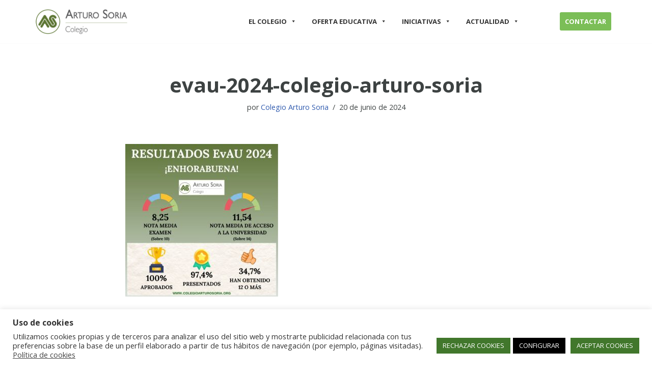

--- FILE ---
content_type: text/html; charset=utf-8
request_url: https://www.google.com/recaptcha/api2/anchor?ar=1&k=6Le2_bUaAAAAAAZDZ13113T4fyvs7IJOfouPtVdQ&co=aHR0cHM6Ly9jb2xlZ2lvYXJ0dXJvc29yaWEub3JnOjQ0Mw..&hl=en&v=PoyoqOPhxBO7pBk68S4YbpHZ&size=invisible&anchor-ms=20000&execute-ms=30000&cb=vaz8t7q8fntt
body_size: 48804
content:
<!DOCTYPE HTML><html dir="ltr" lang="en"><head><meta http-equiv="Content-Type" content="text/html; charset=UTF-8">
<meta http-equiv="X-UA-Compatible" content="IE=edge">
<title>reCAPTCHA</title>
<style type="text/css">
/* cyrillic-ext */
@font-face {
  font-family: 'Roboto';
  font-style: normal;
  font-weight: 400;
  font-stretch: 100%;
  src: url(//fonts.gstatic.com/s/roboto/v48/KFO7CnqEu92Fr1ME7kSn66aGLdTylUAMa3GUBHMdazTgWw.woff2) format('woff2');
  unicode-range: U+0460-052F, U+1C80-1C8A, U+20B4, U+2DE0-2DFF, U+A640-A69F, U+FE2E-FE2F;
}
/* cyrillic */
@font-face {
  font-family: 'Roboto';
  font-style: normal;
  font-weight: 400;
  font-stretch: 100%;
  src: url(//fonts.gstatic.com/s/roboto/v48/KFO7CnqEu92Fr1ME7kSn66aGLdTylUAMa3iUBHMdazTgWw.woff2) format('woff2');
  unicode-range: U+0301, U+0400-045F, U+0490-0491, U+04B0-04B1, U+2116;
}
/* greek-ext */
@font-face {
  font-family: 'Roboto';
  font-style: normal;
  font-weight: 400;
  font-stretch: 100%;
  src: url(//fonts.gstatic.com/s/roboto/v48/KFO7CnqEu92Fr1ME7kSn66aGLdTylUAMa3CUBHMdazTgWw.woff2) format('woff2');
  unicode-range: U+1F00-1FFF;
}
/* greek */
@font-face {
  font-family: 'Roboto';
  font-style: normal;
  font-weight: 400;
  font-stretch: 100%;
  src: url(//fonts.gstatic.com/s/roboto/v48/KFO7CnqEu92Fr1ME7kSn66aGLdTylUAMa3-UBHMdazTgWw.woff2) format('woff2');
  unicode-range: U+0370-0377, U+037A-037F, U+0384-038A, U+038C, U+038E-03A1, U+03A3-03FF;
}
/* math */
@font-face {
  font-family: 'Roboto';
  font-style: normal;
  font-weight: 400;
  font-stretch: 100%;
  src: url(//fonts.gstatic.com/s/roboto/v48/KFO7CnqEu92Fr1ME7kSn66aGLdTylUAMawCUBHMdazTgWw.woff2) format('woff2');
  unicode-range: U+0302-0303, U+0305, U+0307-0308, U+0310, U+0312, U+0315, U+031A, U+0326-0327, U+032C, U+032F-0330, U+0332-0333, U+0338, U+033A, U+0346, U+034D, U+0391-03A1, U+03A3-03A9, U+03B1-03C9, U+03D1, U+03D5-03D6, U+03F0-03F1, U+03F4-03F5, U+2016-2017, U+2034-2038, U+203C, U+2040, U+2043, U+2047, U+2050, U+2057, U+205F, U+2070-2071, U+2074-208E, U+2090-209C, U+20D0-20DC, U+20E1, U+20E5-20EF, U+2100-2112, U+2114-2115, U+2117-2121, U+2123-214F, U+2190, U+2192, U+2194-21AE, U+21B0-21E5, U+21F1-21F2, U+21F4-2211, U+2213-2214, U+2216-22FF, U+2308-230B, U+2310, U+2319, U+231C-2321, U+2336-237A, U+237C, U+2395, U+239B-23B7, U+23D0, U+23DC-23E1, U+2474-2475, U+25AF, U+25B3, U+25B7, U+25BD, U+25C1, U+25CA, U+25CC, U+25FB, U+266D-266F, U+27C0-27FF, U+2900-2AFF, U+2B0E-2B11, U+2B30-2B4C, U+2BFE, U+3030, U+FF5B, U+FF5D, U+1D400-1D7FF, U+1EE00-1EEFF;
}
/* symbols */
@font-face {
  font-family: 'Roboto';
  font-style: normal;
  font-weight: 400;
  font-stretch: 100%;
  src: url(//fonts.gstatic.com/s/roboto/v48/KFO7CnqEu92Fr1ME7kSn66aGLdTylUAMaxKUBHMdazTgWw.woff2) format('woff2');
  unicode-range: U+0001-000C, U+000E-001F, U+007F-009F, U+20DD-20E0, U+20E2-20E4, U+2150-218F, U+2190, U+2192, U+2194-2199, U+21AF, U+21E6-21F0, U+21F3, U+2218-2219, U+2299, U+22C4-22C6, U+2300-243F, U+2440-244A, U+2460-24FF, U+25A0-27BF, U+2800-28FF, U+2921-2922, U+2981, U+29BF, U+29EB, U+2B00-2BFF, U+4DC0-4DFF, U+FFF9-FFFB, U+10140-1018E, U+10190-1019C, U+101A0, U+101D0-101FD, U+102E0-102FB, U+10E60-10E7E, U+1D2C0-1D2D3, U+1D2E0-1D37F, U+1F000-1F0FF, U+1F100-1F1AD, U+1F1E6-1F1FF, U+1F30D-1F30F, U+1F315, U+1F31C, U+1F31E, U+1F320-1F32C, U+1F336, U+1F378, U+1F37D, U+1F382, U+1F393-1F39F, U+1F3A7-1F3A8, U+1F3AC-1F3AF, U+1F3C2, U+1F3C4-1F3C6, U+1F3CA-1F3CE, U+1F3D4-1F3E0, U+1F3ED, U+1F3F1-1F3F3, U+1F3F5-1F3F7, U+1F408, U+1F415, U+1F41F, U+1F426, U+1F43F, U+1F441-1F442, U+1F444, U+1F446-1F449, U+1F44C-1F44E, U+1F453, U+1F46A, U+1F47D, U+1F4A3, U+1F4B0, U+1F4B3, U+1F4B9, U+1F4BB, U+1F4BF, U+1F4C8-1F4CB, U+1F4D6, U+1F4DA, U+1F4DF, U+1F4E3-1F4E6, U+1F4EA-1F4ED, U+1F4F7, U+1F4F9-1F4FB, U+1F4FD-1F4FE, U+1F503, U+1F507-1F50B, U+1F50D, U+1F512-1F513, U+1F53E-1F54A, U+1F54F-1F5FA, U+1F610, U+1F650-1F67F, U+1F687, U+1F68D, U+1F691, U+1F694, U+1F698, U+1F6AD, U+1F6B2, U+1F6B9-1F6BA, U+1F6BC, U+1F6C6-1F6CF, U+1F6D3-1F6D7, U+1F6E0-1F6EA, U+1F6F0-1F6F3, U+1F6F7-1F6FC, U+1F700-1F7FF, U+1F800-1F80B, U+1F810-1F847, U+1F850-1F859, U+1F860-1F887, U+1F890-1F8AD, U+1F8B0-1F8BB, U+1F8C0-1F8C1, U+1F900-1F90B, U+1F93B, U+1F946, U+1F984, U+1F996, U+1F9E9, U+1FA00-1FA6F, U+1FA70-1FA7C, U+1FA80-1FA89, U+1FA8F-1FAC6, U+1FACE-1FADC, U+1FADF-1FAE9, U+1FAF0-1FAF8, U+1FB00-1FBFF;
}
/* vietnamese */
@font-face {
  font-family: 'Roboto';
  font-style: normal;
  font-weight: 400;
  font-stretch: 100%;
  src: url(//fonts.gstatic.com/s/roboto/v48/KFO7CnqEu92Fr1ME7kSn66aGLdTylUAMa3OUBHMdazTgWw.woff2) format('woff2');
  unicode-range: U+0102-0103, U+0110-0111, U+0128-0129, U+0168-0169, U+01A0-01A1, U+01AF-01B0, U+0300-0301, U+0303-0304, U+0308-0309, U+0323, U+0329, U+1EA0-1EF9, U+20AB;
}
/* latin-ext */
@font-face {
  font-family: 'Roboto';
  font-style: normal;
  font-weight: 400;
  font-stretch: 100%;
  src: url(//fonts.gstatic.com/s/roboto/v48/KFO7CnqEu92Fr1ME7kSn66aGLdTylUAMa3KUBHMdazTgWw.woff2) format('woff2');
  unicode-range: U+0100-02BA, U+02BD-02C5, U+02C7-02CC, U+02CE-02D7, U+02DD-02FF, U+0304, U+0308, U+0329, U+1D00-1DBF, U+1E00-1E9F, U+1EF2-1EFF, U+2020, U+20A0-20AB, U+20AD-20C0, U+2113, U+2C60-2C7F, U+A720-A7FF;
}
/* latin */
@font-face {
  font-family: 'Roboto';
  font-style: normal;
  font-weight: 400;
  font-stretch: 100%;
  src: url(//fonts.gstatic.com/s/roboto/v48/KFO7CnqEu92Fr1ME7kSn66aGLdTylUAMa3yUBHMdazQ.woff2) format('woff2');
  unicode-range: U+0000-00FF, U+0131, U+0152-0153, U+02BB-02BC, U+02C6, U+02DA, U+02DC, U+0304, U+0308, U+0329, U+2000-206F, U+20AC, U+2122, U+2191, U+2193, U+2212, U+2215, U+FEFF, U+FFFD;
}
/* cyrillic-ext */
@font-face {
  font-family: 'Roboto';
  font-style: normal;
  font-weight: 500;
  font-stretch: 100%;
  src: url(//fonts.gstatic.com/s/roboto/v48/KFO7CnqEu92Fr1ME7kSn66aGLdTylUAMa3GUBHMdazTgWw.woff2) format('woff2');
  unicode-range: U+0460-052F, U+1C80-1C8A, U+20B4, U+2DE0-2DFF, U+A640-A69F, U+FE2E-FE2F;
}
/* cyrillic */
@font-face {
  font-family: 'Roboto';
  font-style: normal;
  font-weight: 500;
  font-stretch: 100%;
  src: url(//fonts.gstatic.com/s/roboto/v48/KFO7CnqEu92Fr1ME7kSn66aGLdTylUAMa3iUBHMdazTgWw.woff2) format('woff2');
  unicode-range: U+0301, U+0400-045F, U+0490-0491, U+04B0-04B1, U+2116;
}
/* greek-ext */
@font-face {
  font-family: 'Roboto';
  font-style: normal;
  font-weight: 500;
  font-stretch: 100%;
  src: url(//fonts.gstatic.com/s/roboto/v48/KFO7CnqEu92Fr1ME7kSn66aGLdTylUAMa3CUBHMdazTgWw.woff2) format('woff2');
  unicode-range: U+1F00-1FFF;
}
/* greek */
@font-face {
  font-family: 'Roboto';
  font-style: normal;
  font-weight: 500;
  font-stretch: 100%;
  src: url(//fonts.gstatic.com/s/roboto/v48/KFO7CnqEu92Fr1ME7kSn66aGLdTylUAMa3-UBHMdazTgWw.woff2) format('woff2');
  unicode-range: U+0370-0377, U+037A-037F, U+0384-038A, U+038C, U+038E-03A1, U+03A3-03FF;
}
/* math */
@font-face {
  font-family: 'Roboto';
  font-style: normal;
  font-weight: 500;
  font-stretch: 100%;
  src: url(//fonts.gstatic.com/s/roboto/v48/KFO7CnqEu92Fr1ME7kSn66aGLdTylUAMawCUBHMdazTgWw.woff2) format('woff2');
  unicode-range: U+0302-0303, U+0305, U+0307-0308, U+0310, U+0312, U+0315, U+031A, U+0326-0327, U+032C, U+032F-0330, U+0332-0333, U+0338, U+033A, U+0346, U+034D, U+0391-03A1, U+03A3-03A9, U+03B1-03C9, U+03D1, U+03D5-03D6, U+03F0-03F1, U+03F4-03F5, U+2016-2017, U+2034-2038, U+203C, U+2040, U+2043, U+2047, U+2050, U+2057, U+205F, U+2070-2071, U+2074-208E, U+2090-209C, U+20D0-20DC, U+20E1, U+20E5-20EF, U+2100-2112, U+2114-2115, U+2117-2121, U+2123-214F, U+2190, U+2192, U+2194-21AE, U+21B0-21E5, U+21F1-21F2, U+21F4-2211, U+2213-2214, U+2216-22FF, U+2308-230B, U+2310, U+2319, U+231C-2321, U+2336-237A, U+237C, U+2395, U+239B-23B7, U+23D0, U+23DC-23E1, U+2474-2475, U+25AF, U+25B3, U+25B7, U+25BD, U+25C1, U+25CA, U+25CC, U+25FB, U+266D-266F, U+27C0-27FF, U+2900-2AFF, U+2B0E-2B11, U+2B30-2B4C, U+2BFE, U+3030, U+FF5B, U+FF5D, U+1D400-1D7FF, U+1EE00-1EEFF;
}
/* symbols */
@font-face {
  font-family: 'Roboto';
  font-style: normal;
  font-weight: 500;
  font-stretch: 100%;
  src: url(//fonts.gstatic.com/s/roboto/v48/KFO7CnqEu92Fr1ME7kSn66aGLdTylUAMaxKUBHMdazTgWw.woff2) format('woff2');
  unicode-range: U+0001-000C, U+000E-001F, U+007F-009F, U+20DD-20E0, U+20E2-20E4, U+2150-218F, U+2190, U+2192, U+2194-2199, U+21AF, U+21E6-21F0, U+21F3, U+2218-2219, U+2299, U+22C4-22C6, U+2300-243F, U+2440-244A, U+2460-24FF, U+25A0-27BF, U+2800-28FF, U+2921-2922, U+2981, U+29BF, U+29EB, U+2B00-2BFF, U+4DC0-4DFF, U+FFF9-FFFB, U+10140-1018E, U+10190-1019C, U+101A0, U+101D0-101FD, U+102E0-102FB, U+10E60-10E7E, U+1D2C0-1D2D3, U+1D2E0-1D37F, U+1F000-1F0FF, U+1F100-1F1AD, U+1F1E6-1F1FF, U+1F30D-1F30F, U+1F315, U+1F31C, U+1F31E, U+1F320-1F32C, U+1F336, U+1F378, U+1F37D, U+1F382, U+1F393-1F39F, U+1F3A7-1F3A8, U+1F3AC-1F3AF, U+1F3C2, U+1F3C4-1F3C6, U+1F3CA-1F3CE, U+1F3D4-1F3E0, U+1F3ED, U+1F3F1-1F3F3, U+1F3F5-1F3F7, U+1F408, U+1F415, U+1F41F, U+1F426, U+1F43F, U+1F441-1F442, U+1F444, U+1F446-1F449, U+1F44C-1F44E, U+1F453, U+1F46A, U+1F47D, U+1F4A3, U+1F4B0, U+1F4B3, U+1F4B9, U+1F4BB, U+1F4BF, U+1F4C8-1F4CB, U+1F4D6, U+1F4DA, U+1F4DF, U+1F4E3-1F4E6, U+1F4EA-1F4ED, U+1F4F7, U+1F4F9-1F4FB, U+1F4FD-1F4FE, U+1F503, U+1F507-1F50B, U+1F50D, U+1F512-1F513, U+1F53E-1F54A, U+1F54F-1F5FA, U+1F610, U+1F650-1F67F, U+1F687, U+1F68D, U+1F691, U+1F694, U+1F698, U+1F6AD, U+1F6B2, U+1F6B9-1F6BA, U+1F6BC, U+1F6C6-1F6CF, U+1F6D3-1F6D7, U+1F6E0-1F6EA, U+1F6F0-1F6F3, U+1F6F7-1F6FC, U+1F700-1F7FF, U+1F800-1F80B, U+1F810-1F847, U+1F850-1F859, U+1F860-1F887, U+1F890-1F8AD, U+1F8B0-1F8BB, U+1F8C0-1F8C1, U+1F900-1F90B, U+1F93B, U+1F946, U+1F984, U+1F996, U+1F9E9, U+1FA00-1FA6F, U+1FA70-1FA7C, U+1FA80-1FA89, U+1FA8F-1FAC6, U+1FACE-1FADC, U+1FADF-1FAE9, U+1FAF0-1FAF8, U+1FB00-1FBFF;
}
/* vietnamese */
@font-face {
  font-family: 'Roboto';
  font-style: normal;
  font-weight: 500;
  font-stretch: 100%;
  src: url(//fonts.gstatic.com/s/roboto/v48/KFO7CnqEu92Fr1ME7kSn66aGLdTylUAMa3OUBHMdazTgWw.woff2) format('woff2');
  unicode-range: U+0102-0103, U+0110-0111, U+0128-0129, U+0168-0169, U+01A0-01A1, U+01AF-01B0, U+0300-0301, U+0303-0304, U+0308-0309, U+0323, U+0329, U+1EA0-1EF9, U+20AB;
}
/* latin-ext */
@font-face {
  font-family: 'Roboto';
  font-style: normal;
  font-weight: 500;
  font-stretch: 100%;
  src: url(//fonts.gstatic.com/s/roboto/v48/KFO7CnqEu92Fr1ME7kSn66aGLdTylUAMa3KUBHMdazTgWw.woff2) format('woff2');
  unicode-range: U+0100-02BA, U+02BD-02C5, U+02C7-02CC, U+02CE-02D7, U+02DD-02FF, U+0304, U+0308, U+0329, U+1D00-1DBF, U+1E00-1E9F, U+1EF2-1EFF, U+2020, U+20A0-20AB, U+20AD-20C0, U+2113, U+2C60-2C7F, U+A720-A7FF;
}
/* latin */
@font-face {
  font-family: 'Roboto';
  font-style: normal;
  font-weight: 500;
  font-stretch: 100%;
  src: url(//fonts.gstatic.com/s/roboto/v48/KFO7CnqEu92Fr1ME7kSn66aGLdTylUAMa3yUBHMdazQ.woff2) format('woff2');
  unicode-range: U+0000-00FF, U+0131, U+0152-0153, U+02BB-02BC, U+02C6, U+02DA, U+02DC, U+0304, U+0308, U+0329, U+2000-206F, U+20AC, U+2122, U+2191, U+2193, U+2212, U+2215, U+FEFF, U+FFFD;
}
/* cyrillic-ext */
@font-face {
  font-family: 'Roboto';
  font-style: normal;
  font-weight: 900;
  font-stretch: 100%;
  src: url(//fonts.gstatic.com/s/roboto/v48/KFO7CnqEu92Fr1ME7kSn66aGLdTylUAMa3GUBHMdazTgWw.woff2) format('woff2');
  unicode-range: U+0460-052F, U+1C80-1C8A, U+20B4, U+2DE0-2DFF, U+A640-A69F, U+FE2E-FE2F;
}
/* cyrillic */
@font-face {
  font-family: 'Roboto';
  font-style: normal;
  font-weight: 900;
  font-stretch: 100%;
  src: url(//fonts.gstatic.com/s/roboto/v48/KFO7CnqEu92Fr1ME7kSn66aGLdTylUAMa3iUBHMdazTgWw.woff2) format('woff2');
  unicode-range: U+0301, U+0400-045F, U+0490-0491, U+04B0-04B1, U+2116;
}
/* greek-ext */
@font-face {
  font-family: 'Roboto';
  font-style: normal;
  font-weight: 900;
  font-stretch: 100%;
  src: url(//fonts.gstatic.com/s/roboto/v48/KFO7CnqEu92Fr1ME7kSn66aGLdTylUAMa3CUBHMdazTgWw.woff2) format('woff2');
  unicode-range: U+1F00-1FFF;
}
/* greek */
@font-face {
  font-family: 'Roboto';
  font-style: normal;
  font-weight: 900;
  font-stretch: 100%;
  src: url(//fonts.gstatic.com/s/roboto/v48/KFO7CnqEu92Fr1ME7kSn66aGLdTylUAMa3-UBHMdazTgWw.woff2) format('woff2');
  unicode-range: U+0370-0377, U+037A-037F, U+0384-038A, U+038C, U+038E-03A1, U+03A3-03FF;
}
/* math */
@font-face {
  font-family: 'Roboto';
  font-style: normal;
  font-weight: 900;
  font-stretch: 100%;
  src: url(//fonts.gstatic.com/s/roboto/v48/KFO7CnqEu92Fr1ME7kSn66aGLdTylUAMawCUBHMdazTgWw.woff2) format('woff2');
  unicode-range: U+0302-0303, U+0305, U+0307-0308, U+0310, U+0312, U+0315, U+031A, U+0326-0327, U+032C, U+032F-0330, U+0332-0333, U+0338, U+033A, U+0346, U+034D, U+0391-03A1, U+03A3-03A9, U+03B1-03C9, U+03D1, U+03D5-03D6, U+03F0-03F1, U+03F4-03F5, U+2016-2017, U+2034-2038, U+203C, U+2040, U+2043, U+2047, U+2050, U+2057, U+205F, U+2070-2071, U+2074-208E, U+2090-209C, U+20D0-20DC, U+20E1, U+20E5-20EF, U+2100-2112, U+2114-2115, U+2117-2121, U+2123-214F, U+2190, U+2192, U+2194-21AE, U+21B0-21E5, U+21F1-21F2, U+21F4-2211, U+2213-2214, U+2216-22FF, U+2308-230B, U+2310, U+2319, U+231C-2321, U+2336-237A, U+237C, U+2395, U+239B-23B7, U+23D0, U+23DC-23E1, U+2474-2475, U+25AF, U+25B3, U+25B7, U+25BD, U+25C1, U+25CA, U+25CC, U+25FB, U+266D-266F, U+27C0-27FF, U+2900-2AFF, U+2B0E-2B11, U+2B30-2B4C, U+2BFE, U+3030, U+FF5B, U+FF5D, U+1D400-1D7FF, U+1EE00-1EEFF;
}
/* symbols */
@font-face {
  font-family: 'Roboto';
  font-style: normal;
  font-weight: 900;
  font-stretch: 100%;
  src: url(//fonts.gstatic.com/s/roboto/v48/KFO7CnqEu92Fr1ME7kSn66aGLdTylUAMaxKUBHMdazTgWw.woff2) format('woff2');
  unicode-range: U+0001-000C, U+000E-001F, U+007F-009F, U+20DD-20E0, U+20E2-20E4, U+2150-218F, U+2190, U+2192, U+2194-2199, U+21AF, U+21E6-21F0, U+21F3, U+2218-2219, U+2299, U+22C4-22C6, U+2300-243F, U+2440-244A, U+2460-24FF, U+25A0-27BF, U+2800-28FF, U+2921-2922, U+2981, U+29BF, U+29EB, U+2B00-2BFF, U+4DC0-4DFF, U+FFF9-FFFB, U+10140-1018E, U+10190-1019C, U+101A0, U+101D0-101FD, U+102E0-102FB, U+10E60-10E7E, U+1D2C0-1D2D3, U+1D2E0-1D37F, U+1F000-1F0FF, U+1F100-1F1AD, U+1F1E6-1F1FF, U+1F30D-1F30F, U+1F315, U+1F31C, U+1F31E, U+1F320-1F32C, U+1F336, U+1F378, U+1F37D, U+1F382, U+1F393-1F39F, U+1F3A7-1F3A8, U+1F3AC-1F3AF, U+1F3C2, U+1F3C4-1F3C6, U+1F3CA-1F3CE, U+1F3D4-1F3E0, U+1F3ED, U+1F3F1-1F3F3, U+1F3F5-1F3F7, U+1F408, U+1F415, U+1F41F, U+1F426, U+1F43F, U+1F441-1F442, U+1F444, U+1F446-1F449, U+1F44C-1F44E, U+1F453, U+1F46A, U+1F47D, U+1F4A3, U+1F4B0, U+1F4B3, U+1F4B9, U+1F4BB, U+1F4BF, U+1F4C8-1F4CB, U+1F4D6, U+1F4DA, U+1F4DF, U+1F4E3-1F4E6, U+1F4EA-1F4ED, U+1F4F7, U+1F4F9-1F4FB, U+1F4FD-1F4FE, U+1F503, U+1F507-1F50B, U+1F50D, U+1F512-1F513, U+1F53E-1F54A, U+1F54F-1F5FA, U+1F610, U+1F650-1F67F, U+1F687, U+1F68D, U+1F691, U+1F694, U+1F698, U+1F6AD, U+1F6B2, U+1F6B9-1F6BA, U+1F6BC, U+1F6C6-1F6CF, U+1F6D3-1F6D7, U+1F6E0-1F6EA, U+1F6F0-1F6F3, U+1F6F7-1F6FC, U+1F700-1F7FF, U+1F800-1F80B, U+1F810-1F847, U+1F850-1F859, U+1F860-1F887, U+1F890-1F8AD, U+1F8B0-1F8BB, U+1F8C0-1F8C1, U+1F900-1F90B, U+1F93B, U+1F946, U+1F984, U+1F996, U+1F9E9, U+1FA00-1FA6F, U+1FA70-1FA7C, U+1FA80-1FA89, U+1FA8F-1FAC6, U+1FACE-1FADC, U+1FADF-1FAE9, U+1FAF0-1FAF8, U+1FB00-1FBFF;
}
/* vietnamese */
@font-face {
  font-family: 'Roboto';
  font-style: normal;
  font-weight: 900;
  font-stretch: 100%;
  src: url(//fonts.gstatic.com/s/roboto/v48/KFO7CnqEu92Fr1ME7kSn66aGLdTylUAMa3OUBHMdazTgWw.woff2) format('woff2');
  unicode-range: U+0102-0103, U+0110-0111, U+0128-0129, U+0168-0169, U+01A0-01A1, U+01AF-01B0, U+0300-0301, U+0303-0304, U+0308-0309, U+0323, U+0329, U+1EA0-1EF9, U+20AB;
}
/* latin-ext */
@font-face {
  font-family: 'Roboto';
  font-style: normal;
  font-weight: 900;
  font-stretch: 100%;
  src: url(//fonts.gstatic.com/s/roboto/v48/KFO7CnqEu92Fr1ME7kSn66aGLdTylUAMa3KUBHMdazTgWw.woff2) format('woff2');
  unicode-range: U+0100-02BA, U+02BD-02C5, U+02C7-02CC, U+02CE-02D7, U+02DD-02FF, U+0304, U+0308, U+0329, U+1D00-1DBF, U+1E00-1E9F, U+1EF2-1EFF, U+2020, U+20A0-20AB, U+20AD-20C0, U+2113, U+2C60-2C7F, U+A720-A7FF;
}
/* latin */
@font-face {
  font-family: 'Roboto';
  font-style: normal;
  font-weight: 900;
  font-stretch: 100%;
  src: url(//fonts.gstatic.com/s/roboto/v48/KFO7CnqEu92Fr1ME7kSn66aGLdTylUAMa3yUBHMdazQ.woff2) format('woff2');
  unicode-range: U+0000-00FF, U+0131, U+0152-0153, U+02BB-02BC, U+02C6, U+02DA, U+02DC, U+0304, U+0308, U+0329, U+2000-206F, U+20AC, U+2122, U+2191, U+2193, U+2212, U+2215, U+FEFF, U+FFFD;
}

</style>
<link rel="stylesheet" type="text/css" href="https://www.gstatic.com/recaptcha/releases/PoyoqOPhxBO7pBk68S4YbpHZ/styles__ltr.css">
<script nonce="FHcPK4xm10Zbg6v0lVVVtQ" type="text/javascript">window['__recaptcha_api'] = 'https://www.google.com/recaptcha/api2/';</script>
<script type="text/javascript" src="https://www.gstatic.com/recaptcha/releases/PoyoqOPhxBO7pBk68S4YbpHZ/recaptcha__en.js" nonce="FHcPK4xm10Zbg6v0lVVVtQ">
      
    </script></head>
<body><div id="rc-anchor-alert" class="rc-anchor-alert"></div>
<input type="hidden" id="recaptcha-token" value="[base64]">
<script type="text/javascript" nonce="FHcPK4xm10Zbg6v0lVVVtQ">
      recaptcha.anchor.Main.init("[\x22ainput\x22,[\x22bgdata\x22,\x22\x22,\[base64]/[base64]/[base64]/[base64]/[base64]/[base64]/[base64]/[base64]/[base64]/[base64]\\u003d\x22,\[base64]\\u003d\x22,\x22HibDgkjDlnLDqkxHwptHw7k6Z8KUw6wewrpBIhFyw7XCpg3DgkU/[base64]/DgWTCu8K3eEkvGAbDiMKXF8OIwpTDrcKSZDLCjQXDsXV8w7LChsOSw4wXwrPCtUTDq3LDoSVZR3EmE8KeWsOlVsOnw5w0wrEJEgrDrGcFw61vB37DoMO9wpRjfMK3woc7c1tGwq9Vw4Y6aMO8fRjDo0UsfMODPhAZYcKwwqgcw5HDgsOCWx/DoRzDkSPChcO5Mw3CvsOuw6vDmn/CnsOjwqbDmwtYw7/ChsOmMRJywqI8w4U7HR/DmGZLMcOlwpJ8wp/DngV1woNRecORQMKJwqjCkcKRwo/CqWsswqBRwrvCgMO7wpzDrW7DksOcCMKlwoHCsTJCAGciHi/Cs8K1wolUw6pEwqEDCMKdLMKTwqLDuAXCsDwRw7xtBX/DqcKswoFceGB3PcKFwrE8Z8OXdWV9w7ATwqlhCwbCvsORw4/CjcO0KQxRw5TDkcKOwpnDmxLDnFDDi2/CscOHw7REw6wCw6/[base64]/Ds8Kdw7wvMD7Dh8O/RUxTJ8KawpDCrsKnw7zDqsOYwoXDtMOfw6XClV9HccK5wrE1ZSwDw4jDkA7DkMOzw4nDssOCcsOUwqzCi8KHwp/[base64]/[base64]/[base64]/w4YNFMODwr47wrAPwodVdMOWwrzDpcOMw7U9BsKrP8Kudw7Dk8KrwpbDnMKbw6PCpXJEDsK+wrzCqUMKw4/Dr8O8EsOgw7/DhcO+S3FQwozCjD5RwpfCr8KpPlU8VMK5agXDosKOwo/[base64]/CgRrDrsKEwobChWzCssKNSypWXAfCuXXDrsOWC8Keb3nCosKiK1Q3UcOccwXCs8OsNsOzw5NtWT81w5vDp8KHwq3DnC4UwrzDhMK+GcKdCcOJcDfDnG1BYQjDq0PClS/DmwY/wrZGH8ODw7NLJ8O2QcKOAsOGwrxCDiPDmcKxw6puFsO0wq5mwqvCnDh9w73Dox97U1ZxNCjCisKSw4B7worDiMOdw5Buw6/DlGYVwoUAdMKrScOgS8KpwrTCqsKqITbCoUUfwrQhwoQ9wrwmw6t2GcOlw5HCsRQiNMOtL1/Dn8KlAkbDnWBNeEjDnQ3DlWrDocK2wrpOwpJ0IQ/DmRsYwojCkcKww5lHXsOlW0HDsBXDkcOfw6o6SsOjw4lce8OKwofCksKgw4fDvsKbwr5+w6EAYsO8wqIkwobCiBVmEcO7w7/CvRhUwo/Dg8OFEgFsw7BawpXCm8KUwrk6DcKOw6k+worDocO0CsK2JMOdw7s7OzLCk8Odw4BgDjXDj0fCvg8ow6jClH4swr/ClcOFJcKnJRknwqjDisKBAWXDjcKOIDzDjWXCqhDDkCUkfsObBsKDZsOrw5ZDw5kewr7DncKzwo7CpBLCo8O/wrsbw73DnkPDhXR2LDMARjTCgcKvwqkuJ8ODwqp5wq4xwoIlbcKfw4zCnsK5RGwoJcO0wpQCw4rCoztTbMOgRHrCvcO+NsK0IcOhw5dBw5dHXMOBO8KyEsOLw7HDpcKvw4fDnMK0KS/ChMOOwrAIw7/DpXB2wpB0wprDgxE5wpPCukRFwqnDm8KoHSwJM8Kpw6tONXLDo1HDvMKcwr8/wpzCq1nDtcOOw5UIfCIwwpkCw4bChsK2WsKGwoHDqsKjw5QXw5bCm8OBw60aNcK4wrEKw4nCki4IC1oaw7rDukMPw43Co8K4c8OJwrFjLMOTL8O4woI/w6HDsMO6woLCli7Djy3CsDPDlAPDgMOeSEjDtsOkw6psZ0nDvzDCgn7DrDbDkjAHwo/CkMKEDmIywqQmw67Dr8ODwqM3FcKAUsKHw4Mrwp54X8Kaw6LCkcO6w74ZecO3YizCkRnDtsKyZ3/CuTQYIcOWwooDw5rCp8KKBy7CqgkTP8OMBsKJDlQaw7ZwPMO0P8KXQsOtwqcuwpY1YMKKw5NYAlVsw5YvE8Kywrx0wrl0w7jCtxtxH8KWw54YwpNOwrzCmsOVwoDDhcKpT8KeASs0wrU6PMOVwqPCtFTClMKEwrbCnMKRMC/DhjbCpMKJWMOnA1c/[base64]/w6vCmVQ2fsOMK8KGwpZhDGwGwoBBwr7Cm8K4w6w1ViDCoTrDjMKfw4VmwrdSwpTCsyNYJcOCYxNOw4rDj1HCv8O6w6xPwrPCrcOiPx5MasOfw5/[base64]/[base64]/QcOwwoTDqMOqw5rCghJUwoVgFW/Co1LCv1DDncKRPl5rw5bDqsOWw5nDnMKgwpPCjcOLATfCksKRw7nDmmkRw7/CpSbDk8OgWcKAwqDChsK6ZWzDqWHCq8OhFcOpwqDDuzh4w6DDoMO+w7tqXMKBW3nDqcOmc2sow6LChDBuf8OmwqdiYcKyw4R2wpYyw4kSw6wRdcK5w4DCjcKQwrTCgsKuLkLDqDjDnVTCrCxPwq/CnBUPT8Kxw7ZDTsKPGwQHDDlMDMKiw5LDhcK+w6PChMKgTcKFKUgXCsKtQFsSwr3DgMO/w57CmMOAwq8Mw55AdcOXwoPCi1rClWMzwqIIw5dXwo3CgWk4HERTwogGw6DCh8KaMVYHdsO9wp0fG3RBwqR/w5sGFlY6wrTCgVHDqFMhSMKRNxzCjcO9KHZEPlvDh8Okwr7CtSQqVMO4w5jCrCZ3E0/[base64]/DnGFpwq3CuidtJcOYBB1lT8OAw6MIwpJ3w4nDu8KWFkV8wpM/acOMwpJXw7rCt3LConzCslwVwqvCl3Nww4dNLlbCsFfDi8OuPMOEHQEsecKhWMOxNxDDlRDCocKRfxTDqMOlwoPCozsBaMOba8OLw4wMYsOIw5PCqR09w6bCtcODGB/DtxTCo8OWw47CjSLDqmR/TMKQM33DlnbDrcKJw5AAbsObXTUyGsK+w5PCnHHDscKcLMKHw6HDicKOw5g/cmzDs0TDsw5Cw6ZTw7TCk8KTw4HCp8KYw67Dij5MacKyYWoqbUXDu1k9wpvDvEzCl03ChsOcwqVRw58aEMKEfMKVRsK6wqpveDvCjcKZw6F2G8Kiez3DqcKUwprDn8K1dT7CnWcwNcKcwrrCu1HCqy/CoWDCiMKrDcOMw60gKMOQfiQKEMOqwqjDr8KOwrU1CXvDhMKxwq7Ck3/DpyXDomFiJ8OwQ8O0wo7CmMOww4PDrg/DqcOAZ8KkUBjDs8OBwpRqZT3Do0TDisKUQBd4w6x4w4t4w4tGwr7Ck8OYfsK4w5XDncO9TU8Swq8iw49FbcOJDH5rwo1zwpzCusOMICtZNsOLwrzCp8Oew7PCgx47I8OpC8KEAV88UVXCsGUYw6/[base64]/DoADDkcKJGD3Dg8KiwofDrsKwZ8OXbcKqGcKEREfDgsKmZUw+w6lAbsORw4w5w5nDqMKbFEtTwqozHcKVdMK6TGTDn3bCv8K3G8KBDcOTesKmEWQIw7R1wpx+wrwGXsOhw5HDqnPDusOvwoDCicKgw5/DiMKnw6PCtcKjw7fDqB0ySG0YLsKmwpQeOG/Cj3rCvQnCkcKzTMKWw6sCIMK3U8KADsKgajY1LcOeHQwqMTTDhgfDlBowcsO+w6rDs8KuwrYQDHnDnVwmwrfChBLCnEdqwqPDmcOaLzvDhlbCi8OyMDDDtXDCt8KzM8O8Q8K8w73DqMKGw4URwqfDtMOKLXrDqiXCgznCu3VLw6PCgUAVRl4JJ8O3OsK/w6HDmcOfOcOxwpAcLMOvwrLDnsKuw6vDjMKhw53CiADCgArCmmJNEQvDlxrCmi7CnsKmKcKQQRESL1zDh8OlbCvCtcOFw7/DjMKmGxIow6TDkzTDkcKyw5Vhw7EcM8K6OsKUbcKEPw7Dum3Ct8OwHRtywrRswp98w4bDolEWPXkTPMKow6lpTHLCocKeS8OlH8KVw5pRw7bDiyPCnk/[base64]/DosKKIsK7wpjDgTrCnwHCoAouw5DCqSnCnRfDuMO1T1glwrPDkxrDlAHCl8KsVTQ8ecK7w5INLhvDmsKYw6rCmsKyX8Ovwpw6TCgSazbChgzCksK5EcK8V0zCv3FxUMKCwolPw451wr/CmMOPwr/[base64]/wo5ywoUTAU7DrGzCv1DDhiPDkkHDgx3CqcO+woA9w6ZbwpzCqmxbwr9/worCrXPCh8KNw5HDlsODS8OewoJhADtgwpTCgMKFw4crw73Dr8K0B3HCvQjDpVnDncO9N8OAw4hyw5tawr5Tw5wLw5kmw7vDl8K1f8OcwqPDg8KmZ8KJScK5E8KoDcK9w6jCr20Iw441wpw8wq/DgXvDvW3Cnw3DmkvDnBvCvD8kf2ojwrHCjyjDnMKBITMSLiTDs8KMQz7DjRHDngzDv8K7w5TDqMOVBGbDjR0KwoEgw6RlwqxmwqhZQsOSCl9UXVrCrMK7wrB/w4stCsKUw7REw7rCsSvCmcKufMKkw6nCgMK/AMKlwpPDocOdUMOKSsKxw5fDm8Oaw4MEw4YYwqvConQ0wr7CqCbDj8KpwrR3w6XCpsOEDkHDucK0Si/DqVDDuMOULAnDk8Kww4nCrwdrwpxxwqJTGMKxUwgRU3YCw7siw6fDsAMKZ8O0P8KlXsOew7zCssO3AQXCh8OwVMKxJsK3w7s3w4Bvwq7ClMOEw7VNwqrDhcKVwrkPwpPDsm/[base64]/wprDp0HDqMO9BGnDil/CrMOEw7MyNn7DuBBKwqQCw4MJGHrDosOmw55pD2bCvsKkEw3DlHlLw6PChDLDtH3DvE97wqbDsQzCugNYDmZKw6HCky/CkMK2TxQsRsOLG0TCicOSw6/DtBTCvsKtGUd/w7FEwrNTUTbCiATDv8Orw54Ow4bCi0DDnid1wpfChR0HPmIiw4ANwp7DrsONw4d4w4VkQ8OibXMyJhN4TlPCs8Kzw5ghwpA3w5bDk8O1O8KmQcK4OEnCnWzDkMOJaSA/M2BAw6FtGnjDp8K1U8Kowo/DuFTCi8Knw4fDq8KVw5bDky3CgsOuflLDn8KZwqjDkMOjw7/[base64]/byHDtcK/[base64]/CgcONw6zCmmV6w6xPwrnCoUhdLjZhwpTClwjCiHkrRgICDDt1w5bDqThMUgR+ZcO7wrsyw6LCm8OfYsOjwr8YIcK9D8KucVhwwrLDlw3DqMO+wovCgXfDg2nDgRguTDoAXggNd8KxwoFowpUECDYWw6HCgjJaw6/CoVp2woIjI1PCgXYXwprCkMKaw6JqKVXCrH3DhcOaHcK6wqDDomAvIMKdwr7DqcKOEGkgworCtcOoUsOGwpDDp3nDvkM9C8K9wrvDgcKydsK6wqAIwocOJCjCoMKIbw1BEh/CkHjDocKmw4/Cm8OJwrzCqMKqSMKCwrPDnjzDpw/DmUIcwq/DosKdf8OmFMKAQR4hwpMJw7cBZhvCnw5Qw5vDkAnCpEBwwpDCmR3DukBnw6DDvSYHw7oSw7zDjDrCtms9w7HDhX0yPy14WXbClR0bRcK5cHXCgsK9dsKWwpAjI8KZw5rDlcOWw7HCmxPCs1cnPWI1KnV8w73Dojpdbw/[base64]/CvGECZHcwwpR0wpYJwrPChcKhwonCksKOwoskdjHDtBgOw6zCrMKfLTpswpltw7NCw6DCk8KJw7XDgMO3YixRwooawo15TR3Cj8Kaw64awoZnwoBjai/Dk8K3Ly8hBivClcKCE8O7wozDv8Obd8Olw7UmNsKFw7gcwqLDsMOvfUt6wok8w7RDwrkXw4XDuMK/UsK9wohKexTDp34Ew4ATfBwCwqomw7XDt8OHwpnDgcKBwrwKwp5fTWLDp8KNwrrDgGPCgMKjScKNw7zCgsK2WcKIMcK7eQLDhMKbW1/DosKpKcO7ZlPCqMOhYsOvw5dMesKiw7jCp3hMwrcnaxgfwpDDnmXDuMOvwojDrMOXOTp3w5zDtsOLwoTCoX7CsQpawrd4WMOhYsOywprCksKBwrLCinDCksObW8OkCsKzwqbDoEVFUkd7BcK1ccKdMMKSwqbCncOKw5Aiw7oqw4/Djg0dwrfCqVzCj1nCj0XCgEgOw5HDpcKCEMK0wodXaTk5wr3CtsO8MXnChnZRwokSwrRMIsOFJ1RxEsOpFl/ClEcnwrQTwpzCusOGcsKbZcOMwqtuw5DCrcK4YMKYY8KuTsKsFG8MwqfCi8OeAD7CuXzDgsKGeFAFRisZAQnDmMORP8KBw7dSFsO9w658GVrCkhjCskjCrVXCn8OJCzDDksOFTsKBw4Aoa8KkIzXCmMKKMz0fdcK/Jwxew5NkdsK5fifDvsOywqvCvj9wWcKdcxo6wrwzw5TCk8OFFsKkdsOtw4piwo3DkMK3w63Dln87JcKrwpRUwrHCt0cMwpPCiGHCnsKPw50jwpnDuiHDiRdZw4ZcTMKlw5/Cn23DrcO5wpHCrMOUwqhPLcOmw5EaBsK4VcKMT8KnwqXDvw5BwrJPSGB2LFwoZwvDscKHMRjDgMO8SMOpw5zCuUHDksKLTEwhOcOjGTMETMOEEW/DmxwhHcK5w53CjcKZGXrDjmfDlcO3wo7DmsKpVcOow6bCpB7CsMKDw4Flw5sIOArDpA8HwpVDwrl4MF5cwrLCq8KRNMOlCV/Dildwwo7DocOewoHDh20cwrTDtcKbA8ONawxBNxLDpV1RPsKUwrPComxpLxtmYT/DiELDlE5SwppYDgbCpTTDmzFoHMOAwqLDg03CgMKdSitLwrhFcVgfw7/DpMOuw718wo4Gw6ccwoXDsBcKU1HCkE1/bsKLRMK6wr/DpjbCrDXCq3oBe8KAwphaLhXCr8OcwqLCpynCqsOfw5TDsWl8ADrDuhzDgMK1wp9Nw4jCo19LwqvCoGV+w4XDo2hqNMKyacKODMK8w4N2w5nDvsObMlvDhTHDuynCt2zDsVjDl0zDq1TCtMKrMsORMMKSJMOZB2XCln9lwrPCn2l0P0MCcR3DjH/CijrCocKKTHFswrRCwqtcw57DqcOjUWktw5/Cm8KQwofDjMKpwpPDksOcf0HChWERBsK3w4/Dr0A4wr9eczXChSZswqTDj8KIZSfCmcKIT8Olw7fDhj8tNcOGwp/CpxdFNsO0w40uw5MKw4HDgxbCrRcoHcODw4sOw7M0w4Joe8OLfRPDm8Oxw7QpRcKNTsKQKEnDk8KXLzkGw68xw4vClMK7dAvClcOibcOlO8KnTsORfsK/MMONwrnDjQVVwrtvY8O6EMKHw75nw795UMOaHcKPVcOxKMKAw4MDBWnDq0LDl8OSw7rDs8OJU8K3w5vDrMKNw79iCMK6MMO4w5sgwr1Cw61YwqZ4wo7DrcOrw5nCjUVkXsKyK8K5w6NTwo/CocOhw5UYXwNQw6LDuRtxKCzCuUgIOMK9w6MvwrHChDl7wrrDpBrDlsOcwpLDrsOIw5fCuMK6wopTHcKuIiLCs8OtG8KqcMKRwr0Jw6vChHMgw7bDlHZ+w6LDmX1ndgnDlUvCpsKEwqLDscOXw6pDHAxDw6/CrMKNe8KVw5lfwpjCs8OpwqfCosKGHsODw43Cm28Yw5E9fgMJw6UzBsOpXjZzwqc2wqDCq0Q+w6DCtMKNGDV+eS7DvhDCusOTw7zCqsKrwodrAnFNwo7DnSLCgsKPQD9ywpzDhsK4w5lCN1I9wr/DjEjCjcONwrFrYcKdesKswobCs1zDnsOJwqBkwrcsWMOpw5kSUMOIw4TCscKhwovCv0XDmsK5wp9Jwq9SwrhhZsKfwopZwrPCsjJZHwTDlMOHw54+QTEawp/DjjnCgMOlw7sxw6TCrx/ChhgmaWXDgUvDnEwzPxvDgXHCiMKTwrzDn8KSwrgBbsOcdcOZwpLDjQrCmXnCrjPDpkTDrFvCk8Kuw7VnwrEww6J0JHrCl8OGwobCo8O7wrzClVTDuMKww6dlAC48wrgmw4YdTCDCj8Obw7Z0w4h7Nw/DsMKlY8OiMlI9wqhwNkjDgsKYwoXDrsOHR3XCmFrCgsOZUsK8DMO0w6TCu8KVB2JMwoLCqMKOFcKWNizCpVDDo8OXw4QlNHDCkB/DvMKvw5/DoXMwdsOGw4MYwrtxwpIMVxFDPU4bw4DDtEcJDcKUwrZ+wot+w6rChMKvw7/CkV5rwrowwpwDT01IwqRYwrhCwqPDsTcww7rCtcK6w4ZwbcOTbsOvwos3wpjCggfDo8Orw4/[base64]/BRgkwojCqMOJUMO5JUtTecKjw488w7jDqcO7QMKgS0TDoznCgcKcasOtE8OBwoUYw5DCvG4mWMKjwrRKwoBtwoxGw7lSw7IJwovDo8K3aU/DjVEiRCXClHLCpDccYAlAwqAWw67DrsO6wrMJVcKtFhd/OcKUSMKxTcKFwqVjwo9cGcOTBh1owprCkMKbwrPDlx5vdlXCvSd/[base64]/wr7DpENtOWnDvMOuCsOWOsOyw6VwY8OnFMKbw7kaL3BUNjpUwqzDhn7CvV0iA8OgWW3Dl8Kiek7CssKabsOqw5FbOkDCijhZWhjDskBEwopAwpnDjk4uw6YcPsK9bg0CMcOawpcHwrJfCQhoN8Ksw7NqHcOuZ8KtVcOeXg/CgMOiw6F8w7rDscOPw4/[base64]/B2lswoPDusK2DcKZwoJ1VUBfw70KwrrDiVM9wo3CiAN1e3jDkwHChDnDp8KHH8O8wrUdWwbCiTPDnAHCph/Dh30awo5FwoZpwoXClmTDtmPCq8OdaS/DkW3DmcKtfMKbZzgJHULCgWkowoTCv8K+w4TDjsOAwrrDpx/Cp27DhlLDvxHDtMKiYsKfwrwIwrhGd0F/w7PCqjpOwrskX2Q/w5dJPsOWIjTCuQhFwrwreMOgd8KhwqEDw4PDpsOqdMOWBMOeR1dlw6vDhsKvbHdmDMK0woE3wpXDoQHDjV3DtMKewoQYfkQ9RXdqwpEcw7F7w5hjw5sPKEMQYnPClyUVwrxPwrFow6DDiMORw7LDhw7CpcKnGAXDhy3Dg8K+woVhwqwdQD3CpcKGGx0lckJ/Lg/Di1lZw5TDj8OXZcO/VsK0ZHwhw5ktwqLDp8OTwpVTEcOVwpJPe8OEw7MFw4gUAC46w5PCrMOJwrPCv8KCccOyw5IzwqTDpMOpw6hqwoIYwqPDjlEWMQvDj8KcRsKuw4ZATsOMWsKzUzjDh8OoK3YgwoLCscKiacK/TX7DgBLDs8OXSsKjQsOuWMOxw405w73Dln9jw78jUMOhw5zDn8OXbQg/w6vCl8OrdMKjeEAiwrpadMODw4p1AcKxNMKYwr8Jw6/DtH4eEMKDNMKiP2TDisORQsONw6zCrUo/LHBiIGwzDVITwrnCiAlgNcO5w5fDrMKVw6/CqMO3OMOAwqfDqcKxw5bDswE9R8ODShbClMOnw5cOw5HDh8OiJ8K2aBvDmRbCg2lvw6jCgsKcw6FraDJ5DMOpZg/ChMKnw7/CpXxpRsKVbC7Dni4Zw7HCtMOHZDDDpShAw4fCnB/CvxxXPBHChxIoOTAOPcKpw7jDnTbCiMKDWmI1wqtnwp/Cm2YOBsKgAQHDvy0tw6HCrXE4QcOPw4PCvQ5VbBPCicKAWhEjZhvCnFxRwrt3w4MoOHVhw707DMOxcsKtFw0dEnERw4LDpsKRRzXCun01FDPCjSg/ccKACMOEw6x6fEs0w4UCw5vDnRnCq8K6woxfb2fCnMKBXGrCoVkmw51FATBuOy9fwq/Cm8Otw7rCg8Kfw6fDiELCun1EB8OiwrhnSMK2DnjDp354woPCuMKxwqjDnMONw5DDhSzCjl/DksOGwp4ZwpTCmcOpVD5JbsKjw73Di2rDpAHClBnCkcK1PwljGUsdZG9dw7hfw6Byw7rCoMOqwq00woHDtFLDllzDtzhrDcKWLEMNCcKLT8K4wqvDksOFVlFzwqTDocKvwpIYw4vDu8KpFDvDh8KFbA/Du0Q5woEteMKsP2Zmw6Fkwr0cwqzDrnXCi1ZAwqbCuMOpw5YSVsObwrHDg8KWwqfCpFrCrCRnUBXCv8OEVwkqwp52wpBHw5bDngdbIcKYSHoUZF3CvMKNwrvDs24QwpItNBk5Djw/w5xTDykzw7pVw544UjBiwrfDssKMw7XCvsKZwqdxMMOOw73Cv8KKMxrDlkLChcOORMOresOFwrTClcKDQ0V/[base64]/CtQEqJsOCUR5MwozCiQDDg8OadMO/[base64]/wq4UNmF+w4wSFTFTw7IJIcOZBDXCnMOwR3PDg8OJK8KHYxDCviXDtsOgw5bDk8OJUA5qwpNvw45EfkNMIsOoKMKmwpXCg8OSE2PDs8OdwpIOw5wVw7JAw4DClcKnPMKLw6HCmmLCmWHChMKwIMO9HDYQw53DtsK/wozCkjhqw77Du8K8w6o3JcOeGsOyKcOneidNY8Odw63CjlMYQMOAeFYrQgrDlHHDucKDFnNgw43DjSdYwppgZTXDoQ1Cwq/DjzjCqn44bGN2w5LCuhx8TMOFwqwCwrnDpiUewrnChBUvNMOOU8KyCsO+FcOFbkDDtXMbw5fCl2bDpyhuTsK0w5UKwovDrMOQWMOaHnzDsMOJaMOVeMKfw5HDtsKFNRZbU8O5w57CvH/[base64]/[base64]/Dg2RAVATDgRbCmw0nwqpXw5ZQFzjCrsOewovChsKcw6hSw5PDt8OKwrl2wpkREMObJcOmSsKTcsO+w7PCvcOxw5bDi8K2eEA6JSRPwr7DosKGIHjCrkxPJ8O7A8O5w5DCscKoJ8OOVsKdwpXDosO6wq/[base64]/wprCinnCt8OKw7x+MBjCosKXVMOfw5zCvC5MwoXClcOSw5gzIsOWwppTfcKAInvCnsOKJFTDmWjDiTTDmg/Cl8Oawo9DwpvDkX5WAQQDw7jDrWbCryomMAdHUcOUbMKnMlHDpcODYTUdIGLCj3/[base64]/[base64]/wrTCimpbw5LDpcOKIUNkwrHDsygtw6/CjG8/wqXDh8OQa8KRwpV9w5cxV8ODPxPDgsKTQMOwOTfDvHkVNm1rZ2bDmVBrQl3DhsO4IHcXw5lHwokrAFozHsOywpnCqFfCvcOCYxrCqsKFKHsQwpZJwr9yfMKlMMOMwpU/w5jCksOJw64pwp5mwokmMwLDpSjCkMKlJBRPw5/[base64]/[base64]/bCpjaHUtQMOKWiUPwo7DkR3CtCvCmUbCpcOvw7XDqHZFcx8fwq7Ck0R/wp1Pw44ABcOgdAXDksKQUsOFwrBScMO+w6LCpcKRWjzCn8KnwrZ5w4fCjsOyZAcsLMKewoXDu8KQwrd8B0x9MhVwwq3CusKNw7/DuMKTeMOXB8Ojw4fDrcOVV2NBwp1pw5ZqUBVzw4TCpSDCvklCM8Odw7tQGn50wr/[base64]/DuTXCk8OYK8OYRG3DrcOhGy3DisOCIx40w7HCkQPDicOdw6LDqcKAwqoNw57Dp8OQRQHDsxLDtk0fw4UawpXCmBFsw57Chx7ChAYew4TDkSYAOcOAw5HClQHCgRdqwoMMw5HCn8KVw555M3xPIsK5G8KsK8OcwrVuw6PCj8Otw74RAkU/ScKLIioOIWIQwpbDkTjCmBJnSxAWw6LCgAhZw5LCt1V8w6PCmg3DpsKQZcKYIkofwqbCncOgwqfDoMOhwr/[base64]/Dv3LDsMO0w4fChsKaMz7DsTnDscO5w51nwrHDvMKkwrF9w4Q4FWTDuUfCkULCscO9EsKUw5ExGxfDrsO8woRZFhTDk8KSwr/DniLDg8KZw5jDgMO9fGRwZcK5Cg/Cv8Oow5c3C8KYw4hgwrIaw7rClMODNE3Ct8KDYncUFcOPw4sqPXlqTEXCp0LCgG0WwrIpwqFlBVs+NMOOw5V+MSnDki3Dp2BPw4dqdm/DisODPWbDncKXRAXCr8KawoVNHXwJNCx+OkbDnsOEw73DpV7DrcKNFcOkwqo2w4QbccKJw51YwpTDhcObBcOwwosQwpRyScO6DsOmw5Z3cMKkJMKgwqRRwp5wCSxgQ1ElecKWwqjDqC/CtCEfD3/DssOfwprDlMOIwp3DnMKJDX4Mw6cEKsOEIEbDh8K5w6FCw5DCucOjUsOqwozCqCcEwrvCs8Kyw7RnIyI6wqHDicKHVBxIQ2zDkMOswpDDqBhgbsKAwr/Du8OtwpfCqsKBbA3Dl2HDlsO3AsOow7pEUUs4QQfDq1hRwoDDl1JcSsOyw5bCpcKLSD8Hw7F7wofCpBLDjlErwqlGTsKbJjVFw67DiwPCiCdIIH/ChQEyDsOoacKEwq/DuVFPwr4rXsK4w4nDgcKWWMOqw7zCgcO6w7l/[base64]/CjDfClkLDi2rDmcOSwpnCh8KzA8OTI8O9wqtxQHRbZsKzw7rCmsKZE8OXLFR9CMORw4RGw7DDj19AwoHDlsO1wro1woZ5w5jCrC7CnELDvHLCm8K/TcKADhtIwqnDu1XDqFMARVzCngDCicOiwrzDh8ObW2hAwpjDn8K9VULCvMOFw5ttwpV0S8KvDsO4BcKgw5YNHsOdwq9tw6HDnBhVFC17B8K/w4tCA8OfRT1+PlA5DsO1b8O+wooPw7Mgwq1TUsOUDcKjZ8OHVEfCmg1Gw61Fw5XCtMKmSRVqbcKgwqwVcVjDrWvCpyfDrSVLLSjCqX4afcKHA8KFaETCnsKCwq/CknHDvsOvwqQ6dzZ0w4V2w7rCuU1Bw7nDkWULYhnDqsKuBAFsw7Nxwqg+w7XCoQ1Ywq/DkcO7BA8eFitYw71fwqrDsRYoUsO3SiYiw6LCu8OTBMO+EkTCr8O+K8KDwp/[base64]/w7DDtnzCscORwrdmCRjCl8OmRzs7B8K+w64Tw4EFPwlewq4fwplyfivCmBY9PsOLMMOmf8KAw4U3w7QNwo/DgkUrEnHDvwQ0wrV+UBVLCsOcw7HDkhBKVH3CgBjCtsKCPMOywqPDucO5Qh04MiNIXz3DlWfClXTDgz8zw7p2w6tawpxzUCYzAcKXUAp8wq5hHDTCh8KPJW7DqMOkF8KtdsO3worCvMO4w6E5w5FrwpMnd8OgXMKxw77CqsOzwpQ/G8KBw4NLwqHCuMOBF8OQwpd0wrA4G3tLPhsaw57Cs8KoSMO6w4Acw6fCn8OdXsO+wonDjh3Cr3TDvw8xw5IjOsOPwr7DpMK2w4XDsQXDjiUgBcKQfhpPw7/DrMKoQsOjw4dxw5lQwqrDkl7DgcKbHMOffAgTwrNZw79UUE8lw69dw7TDhDEMw79gecOkwpfDhcOQwoBLRMK9EiRFw5x3f8O1wpDDkkbCrEsbHz9DwpIBwr3DiMKfw6/[base64]/w7lQw7BuEBtBCMONBCrDig7Cl8OeF8OAOcKww5jDuMKmI8K/wol0FsOtLEHCrwFrw4I9asOsd8KCTmMdw44bIMKYOVTDrMOaLx7Dl8KbUsOdf2rDn2xKQnrCmQrDuScaPsO3IlRBwoXCjDvCvcK5w7MKwrhwwpzDpsKOw4VfdkXDqcONw67Dr07DjsKhU8Kmw6vDm2rDjV/[base64]/w4Vzw7zCjGQmwoBrwqvDnn/CuMOQIi7CqCQ/w57Dg8OZw4xFwqlLw4NbTcK8wpFOwrXDuUvDqg8yX0YqwpHClcKiO8OvXMKOFcOhwrzCqi/CtWzCosKBRFk2Rn3CqUdQDMKNAkNWOcKISsK1VHpaFilUDMOmw6R5wpxGw7nDicOvDsKDwr9Dw6HDr3Qmw5lcScOhwqgBTjwrw40hFMOEw6ACYcKPwpHDmcKWw6YFwowawr1WZ34yEsOfwog4PcKCw4LDg8Kqwq8CfcKDAEguwoEnH8Kiw7PDjHM0wqvDgT8vwq8mw6/DhcOYwp7Ds8Knw53DpAt1wqzCq2EbCAHDh8O3w4U6Tx50C0HCsy3CgnRHwpJywpvDq10gw4PDsh7DuGbCu8KjYQHCpTjDixYjWjHCtcOqZEFLw5nDnnPDhFHDnWhyw5XDuMKBwqjDuSJjwrMIXsOIKsKxwoXCh8OuSsO/YsOhwrbDgMKkAMO1OMOUJcOow5vCh8KPw6EfwozDoToMw6B6wp0nw6QhwrDDrRjDuT3Di8OLwqvDg0QbwrLDg8OtOmB6woTDuHvDli7Dk3jCrX1PwpARw64Jw68cJCVmPkF7IcOoPcOTwppVw6LCrVIxHjolw6nChcO+N8OBfU8Ywr/DksKew5/[base64]/[base64]/CgGjCkH3CssKIQMO8wqBaZsKSw4scacO9N8KOSH/DocKfMjrCrnLDjcKDaXPCnntkwrYdw5bChMOVIB3DvMKDw7Vbw4vCn3/[base64]/DkMOZUVHCn8Kvw75Xw6A0PCNebHTDgcOpG8OMKmhSEcKiw5xIwpPDmiPDgEImwq3CmsOLRMOjFWTCigVEw5BAwpjCmsKLXmrDuGNlKMOFwrbDuMO9bcOww6TCpnrCsBo3bsOXdX4pAMKYScK0w41Zw4kKw4DCr8Kjw4rDh1MYw4PDgWFbWcK7wqwwEsO/[base64]/[base64]/TsKiw4LDizjDosKHEExzwqEcwq3Di8KlwqUNBcKwT3XDqsKmw6zCh1DDhMOkW8OkwoJ7ETYCDgZ2Gxp/[base64]/w6rCjMKow7gkQBcgwpfCqyfCmQPDvsOUwqw/GcO6Hm9hw6h2BcKgwrgNCcOmw6AAwrLDrFLCnMOAJcOSV8KBPcKgeMOZYcO3wq10MRbDlzDDgCMLwr5JwoA3P3oEDsKbE8OkO8OpeMOPRsORwo3CtHHCoMKIwphPcMK5b8OIwq0/DcOIZsO6w6vCqkAwwoNDbRPDv8OTbMOxC8K+wrdZwqPDtMOgGSMdSsKQCMKYYcOVIFNfa8OEwrXCoyvCl8K/wpdTN8OiHkIWN8OOwpbCs8K1EcOsw5tCAsOBw4pfZRDDiRHDtsO7wpJ+YcKaw6kxCC1fwrxhNMOeH8K0w4cQesOobQ4Wwo3CjcKFwqdSw6LDj8KvGm/DpXbCk0sKeMKtw4l3wrvDrEA/UzgcNX0qwpA3Jk98AsOxH3UjFmPCoMK2LMKqwrDDkcOdw4bDugIiccKmwrjDhlduJ8OUw5FyNHHCqhZhOXUOw7zCi8O9w43DpxPDlQsff8K6TnpHwrHDh1c4w7DDnCPDs3c1wrvChhU/OWHDpWpgwo3DikTCocO7w5t5AcOJwqtmD3jDv2PDoBx7PcKJwogpTcOXWyZSbG0lLhHDkWRIZMOeK8ObwpdXEHMCwp08wqzCiyR4V8KVKsKzTTDDtid4csODwojCgcOhKMOTw49Tw7/[base64]/woHDrwJjHsOrw7h9w53DkRkWw7XDpcO0wpfDosKPwp8ww73CtsO8w5tiJBFlJmsEMjvDsjMUFTA3InYOwqJuw4gAWcKUw6MPB2PCocO8GMKWwpE3w7tVw6nCucK/SCttChfDsw5Fw53DiBIGwoDDgsOZQsOtMxbDiMO8XnPDiTI2LkrDpsKbw5YBO8OXwqcdwr50wpdCwp/Dk8K1WcKJwo5Bw4J3X8OJOcOfw7zDvMK6UzQPw6DDmW0VbWVHYcKIMxdRwrPDgljCvws8V8Kyf8OiXz/[base64]/DgMKUKFTDqsKsOkgVWMKINQxZZcOtBQfDisKBw5U2w7HCjsKqw6sUwpV/wofDilPDpV7ChMK8YsKyARnClcKqJUXCrMK/CcOAw6tgw4BZaGMHw6Z/[base64]/CsOaBHJcJMKWwpUMNsOqw6XChMKyw5d9d8OYw6djc1pmbcK9cnnCuMOuwqVzw50Hw5fDr8OyXcKGKlbCusOlwpgHacOqXWAGA8KtFVAsY2ZQbsKSa1fCmDXCrRh5JUPCo04Wwpl9w4oPw7TCtMKnwonCjMKnJMK0E2jDqXPDkgImCcKnUsK/[base64]/w7UMwrTCqTTDk8KoeFTDgCzDiCLDgQ/[base64]/woomw6bCqj/DtMOOwpgww5TDrhbDkkXCi3lhJ8OoJRTDjRbDiT/DrMOywr0fwr/[base64]/[base64]/CiH3DucOMw4jCk1XCv8KXwpNdwpN/wq9hwotRLMO+XGHCkcOgZUh0B8K4w6ZQV2Uiw58CwofDg1ZnWMO9wq0vw5ldO8OhU8KLwo/DvsKEYWPCkyXCglLDscO/[base64]/DpsOgw73CphPCjmIvwqLCrcOYwr0Nw743w6/Cs8KBw7QgWMKpD8OtS8KUwo/[base64]/CvGHDnRHCi8Oqwp3DocO/VVnDhWjChH90wr09wptFJDF4w7LDrcObe0EyOMK6w6I1GyAuwrBkQjzCk3IKQ8O3wqdyw6dbesK/KsKRV0ARw5bCjFt1NS1mAMOGw4NFVMKCw5fCoAIgwqHClcOow4hNw41Swo7CrcK4wofCtsOqEnDDlcKuwotiwpNKwrRZwoE/e8KxQcOqw40xw6ksIw/CrkvCs8OwRMOAMBpCwpNLaMK/a1zClwgeG8OCeMKBCMKWW8OGwp/DvMKBw4TDk8K8OsOlLsOow6vCrwc0wpDCgGrDi8OqTBbCmURZJ8OdbMOHwonClwYMf8OyDsObwoNsd8O+UzwAXCzCrFwIwoDDusKnw6liwqYcNFxRGT/Cgn3DgcKRw7x2RFEAwq3CoRfCsgMEWBo1QsOwwp0UKBFwH8Otw6nDg8OCdMKow6ZaKEsaUsOSw58uXMKdw6XDicOeLMKxKSR6wqbClSjCk8K0fyDCksO7CzMJw67Cik/CvBvCsHspwrwwwotbw404wp/CvAXDoSXCiyMCwqY2w6VXw5TChMKRw7PCrsOyFA/Dq8OjRy9ew6VXwoR8wqlWw65XP31dw7zDj8OOw6TCisKiwphnKHlzwoxGTFDCusOIwpnCrsKGwqoxw5AQIV1LDC98SFpbw65ywpnDg8K6wrjCvRTDtsKGw7rDl1VEw41ww6Now4/DigbDrMKIw6jCksKxw7/CsyljScKodMKgw4BxX8KHwqTCkcOvZ8OjV8K7wpTDnnE/w7MPw4zDv8OedcKzElrDnMOAwpVUwq7DksOmw7HCp3Akw4rCicOlw6oSw7XCg0xVw5NrO8O+w7nDvsKTHEHDvcOmwr47GcKqTcKgwrvCnnrCmT0KwrfCjSR2w7YkN8OCwqxHScKeUMKcGGRJw4IsZ8OIT8K1G8KRf8KVVsK+fwFjw5BLwrzCrcODwq/[base64]/wrLCgBvCrcO2w4DCnhLDlMOGIMKxG8KSw6EpU1g9w4ZBwrQiSzDDplHCo1PDjBfCijPDpMKfcsOcwoUCw47CjUbDpcK7w65RwqnDpsKPPVZ0U8OiPcKQw4Qzwqo5woUaM0vCkBnDmsO9TgTCmMO+fkBbw7hpSsOtw6E2w55JUWYvwpfDuD7DsT/DvcOwR8OuDWDDqihhW8Oew5rCgg\\u003d\\u003d\x22],null,[\x22conf\x22,null,\x226Le2_bUaAAAAAAZDZ13113T4fyvs7IJOfouPtVdQ\x22,0,null,null,null,0,[16,21,125,63,73,95,87,41,43,42,83,102,105,109,121],[1017145,130],0,null,null,null,null,0,null,0,null,700,1,null,0,\[base64]/76lBhnEnQkZnOKMAhk\\u003d\x22,0,0,null,null,1,null,0,1,null,null,null,0],\x22https://colegioarturosoria.org:443\x22,null,[3,1,1],null,null,null,1,3600,[\x22https://www.google.com/intl/en/policies/privacy/\x22,\x22https://www.google.com/intl/en/policies/terms/\x22],\x22xEePH3jKcEjTKjgTcIbLHP4pL5nKMpO4nkAAzeCJjpE\\u003d\x22,1,0,null,1,1768694371854,0,0,[85,218,171],null,[104,80,121,193,134],\x22RC-4_MKWCq0dNNSKw\x22,null,null,null,null,null,\x220dAFcWeA4UzKI-yM1ejxR7zo_xvrILTOw2hCo9v9e6g2NsFdF3Tb2y75uvCpawW9aJQ-c1XJAsmhCr6EaBoUWjTXmi8Iu6NM_6Fg\x22,1768777171698]");
    </script></body></html>